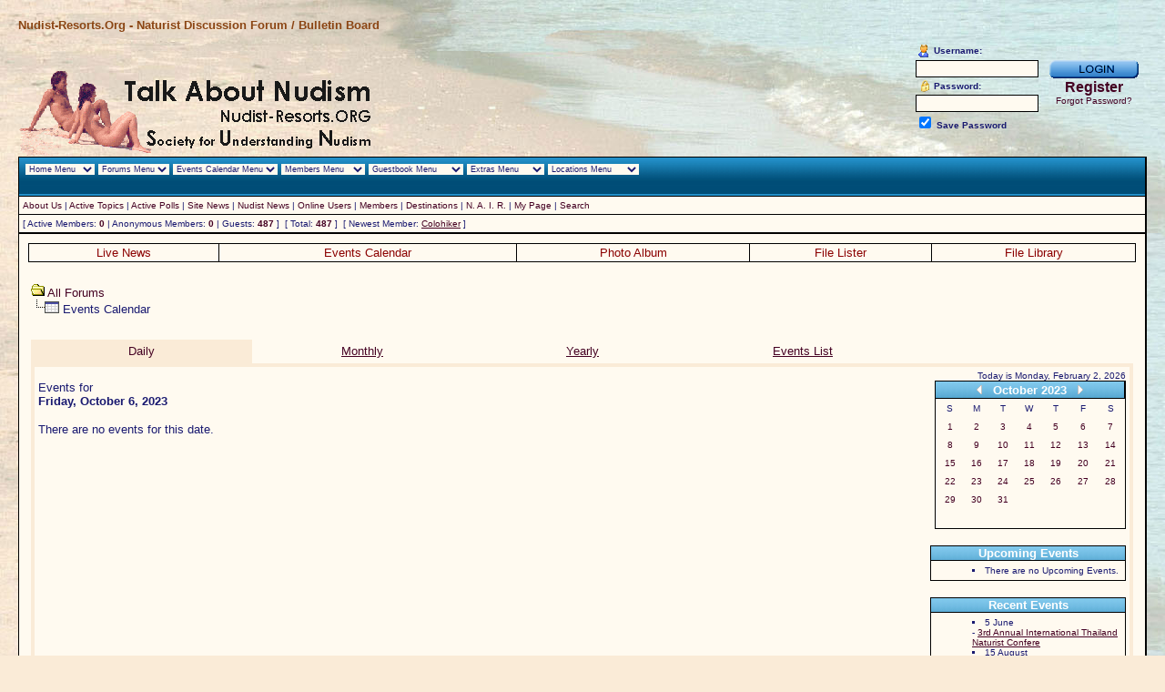

--- FILE ---
content_type: text/html
request_url: http://nudist-resorts.org/talk/cal.asp?date=10/6/2023
body_size: 9229
content:
<!--INCLUDE FILE="LangMODS_Ls3kAU4_1030.asp" --><!--INCLUDE FILE="LangMODS_Ls3kAU4_1033.asp" --><!--INCLUDE FILE="LangMODS_Ls3kAU4_1034.asp" --><!--INCLUDE FILE="LangMODS_Ls3kAU4_1036.asp" --><!--INCLUDE FILE="LangMODS_Ls3kAU4_1037.asp" --><!--INCLUDE FILE="LangMODS_Ls3kAU4_1041.asp" --><!--INCLUDE FILE="LangMODS_Ls3kAU4_1043.asp" --><!--INCLUDE FILE="LangMODS_Ls3kAU4_1046.asp" --><!--INCLUDE FILE="LangMODS_Ls3kAU4_1053.asp" --><!--INCLUDE FILE="LangMODS_Ls3kAU4_2070.asp" --><html>

<head>
<title>Nudist-Resorts.Org - Naturist Discussion Forum / Bulletin Board</title>
<meta name="copyright" content="This Forum code is Copyright (C) 2000-02 Michael Anderson, Pierre Gorissen, Huw Reddick and Richard Kinser, Non-Forum Related code is Copyright (C) 2002-2020 SUN">
<script language="JavaScript" type="text/javascript">
<!-- hide from JavaScript-challenged browsers
function admin(url) {
	popupWin = window.open(url,'new_page','width=750,height=500,scrollbars=yes')
}
function viewfull(url) {
	popupWin = window.open(url,'new_page','width=500,height=400,scrollbars=yes')
}
function openWindow(url) {
	popupWin = window.open(url,'new_page','width=400,height=400')
}
function openWindow2(url) {
	popupWin = window.open(url,'new_page','width=400,height=450')
}
function openWindow3(url) {
	popupWin = window.open(url,'new_page','width=400,height=450,scrollbars=yes')
}
function openWindow4(url) {
	popupWin = window.open(url,'new_page','width=400,height=525')
}
function openWindow5(url) {
	popupWin = window.open(url,'new_page','width=450,height=525,scrollbars=yes,toolbars=yes,menubar=yes,resizable=yes')
}
function openWindow6(url) {
	popupWin = window.open(url,'new_page','width=500,height=450,scrollbars=yes')
}
function openWindowHelp(url) {
	popupWin = window.open(url,'new_page','width=470,height=200,scrollbars=yes')
}
// ################## Poll Mod ##################
function openPollWindow(url,w,h) {
	popupWin = window.open(url,'new_page','width='+w+',height='+h+',scrollbars=yes')
}
function submitPoll(btnPressed) {
	btnPressed.disabled=true;
	if (btnPressed.name == "results") {
		document.Poll.Method_Type.value = "guest_vote";
	} else {
		document.Poll.Method_Type.value = "member_vote";
	}
	document.Poll.submit();
}
// #############################################
function OpenSpellCheck()
{
var curCookie = "strMessagePreview=" + escape(document.PostTopic.Message.value);
document.cookie = curCookie;
popupWin = window.open('pop_spellcheck.asp', 'preview_page', 'scrollbars=yes,width=650,height=400')
}
// done hiding -->
</script>
<style type="text/css">
<!--
/* ##### Extended Color Code Mod ##### */
body {Scrollbar-Face-Color:;Scrollbar-Arrow-Color:;Scrollbar-Track-Color:;Scrollbar-Shadow-Color:;Scrollbar-Highlight-Color:;Scrollbar-3Dlight-Color:}
a:link    {color:#440022;background-color:;text-decoration:none}
a:visited {color:sienna;background-color:;text-decoration:none}
a:hover   {color:coral;background-color:;text-decoration:none}
a:active  {color:#ff6633;background-color:;text-decoration:underline}
.spnMessageText a:link    {color:#440022;background-color:;text-decoration:underline}
.spnMessageText a:visited {color:sienna;background-color:;text-decoration:underline}
.spnMessageText a:hover   {color:coral;background-color:;text-decoration:underline}
.spnMessageText a:active  {color:#ff6633;background-color:;text-decoration:underline}
/* ################################### */
select {background-color:floralwhite; color: midnightblue; border-width:0; border-color:black}
textarea {background-color:floralwhite; color: midnightblue; border-width:1; border-color:black}
input.buttons {background-color:floralwhite; color: midnightblue; border-width:1; border-color:black}
input.buttons2 {background-color:antiquewhite; color: midnightblue; border-width:1; border-color:black}
input.newLogin {background-color:floralwhite; color:midnightblue; border-width:1; border-color:black}
input.search {background-color:antiquewhite; color:midnightblue; border-width:1; border-color:black}
input.radio {background-color:"; color:#000000}
a:link    {color:#440022;text-decoration:none}
a:visited {color:sienna;text-decoration:none}
a:hover   {color:coral;text-decoration:none}
a:active  {color:#ff6633;text-decoration:underline}
.spnMessageText a:link    {color:#440022;text-decoration:underline}
.spnMessageText a:visited {color:sienna;text-decoration:underline}
.spnMessageText a:hover   {color:coral;text-decoration:underline}
.spnMessageText a:active  {color:#ff6633;text-decoration:underline}
.spnSearchHighlight {background-color:yellow}
-->
</style>
</head>

<body background="images/glsp023e.jpg" bgColor="antiquewhite" text="midnightblue" link="#440022" aLink="#ff6633" vLink="sienna" topmargin="20" leftmargin="20">
<a name="top"></a><font face="Verdana, Arial, Helvetica">
<table align="center" border="0" cellPadding="0" cellSpacing="0" width="100%">
  <tr>
<td width="50%" height="111">
<h1><font color=saddlebrown face="Verdana, Arial, Helvetica" size=-1><b>Nudist-Resorts.Org - Naturist Discussion Forum / Bulletin Board</b></font></h1><br>
<a href="http://www.nudist-resorts.org/" tabindex="-1"><img src="images/../images/top-logo4.gif" border="0" alt="Nudist-Resorts.Org - Naturist Discussion Forum / Bulletin Board" title="Nudist-Resorts.Org - Naturist Discussion Forum / Bulletin Board" /></a><br>
</td>
    <td align="right" valign="middle" width="50%" height="120">
      <table border="0" cellPadding="2" cellSpacing="0">
        <form action="/talk/cal.asp" method="post" id="form1" name="form1">
        <input type="hidden" name="Method_Type" value="login">
        <tr>
          <td align="right">
            <table border="0" cellpadding="4" cellspacing="">
        	<tr><td>
                <table border="0" cellpadding="1" cellspacing="0"><tr><td align="right" width="1"><img SRC="images/icon_member.gif"></td><td align="left" width="100"><font face="Verdana, Arial, Helvetica" size="1" color="midnightblue"><b>Username:</b></font></td></tr>
                <tr><td colspan="2" align="left"><input type="text" class="newLogin" name="Name" size="15" maxLength="25" value=""></td></tr>
                <tr><td align="right" width="1"><img SRC="images/icon_lock2.gif"></td><td align="left"  width="100"><font face="Verdana, Arial, Helvetica" size="1" color="midnightblue"><b>Password:</b></font></td></tr>
                <tr><td colspan="2" align="left"><input type="password" class="newLogin" name="Password" size="15" maxLength="25" value=""></td></tr>
                <tr><td colspan="2" align="left"><font face="Verdana, Arial, Helvetica" size="1" color="midnightblue">
                <input type="checkbox" class="radio" name="SavePassWord" value="true" tabindex="-1" CHECKED><b> Save Password</b></font></td></tr></table>
                <td align="center" valign="top"><br>
                <input src="images/button_login.gif" type="image" border="0" value="Login" id="submit1" name="Login">
		<br><font face="Verdana, Arial, Helvetica" size="3"><a href="policy.asp" tabindex="-1"><b>Register</b></a></font>
               <br><font face="Verdana, Arial, Helvetica" size="1"><a href="password.asp" onMouseOver="(window.status='Choose a new password if you have forgotten your current one...'); return true" onMouseOut="(window.status=''); return true" tabindex="-1">Forgot Password?</a></font>
             </td>
              </tr>
                </font></td>
              </td></tr>
            </table>
          </td>
        </tr>
        </form>
      </table>
    </td>
  </tr>
  <tr>
  <td colspan="2">
  <table border="0" bgcolor="black" align="left" cellPadding="0" cellSpacing="1" width="100%" height="27">
  <tr>
  <td bgcolor="#1474A6" background="images/images/for-bck2.jpg" width="100%">
<table align="center" border="0" cellPadding="4" cellSpacing="0" width="100%">
 <tr>
  <td>
<p>
<script language="javascript" type="text/javascript">
function go1()
{
 if (document.selecter1.select1.options[document.selecter1.select1.selectedIndex].value != "none")
 {
  location = document.selecter1.select1.options[document.selecter1.select1.selectedIndex].value
 }
}
</script>

<script language="javascript" type="text/javascript">
function go2()
{
 if (document.selecter2.select2.options[document.selecter2.select2.selectedIndex].value != "none")
 {
  location = document.selecter2.select2.options[document.selecter2.select2.selectedIndex].value
 }
}
</script>

<script language="javascript" type="text/javascript">
function go3()
{
 if (document.selecter3.select3.options[document.selecter3.select3.selectedIndex].value != "none")
 {

  location = document.selecter3.select3.options[document.selecter3.select3.selectedIndex].value
 }
}
</script>

<script language="javascript" type="text/javascript">
function go4()
{
 if (document.selecter4.select4.options[document.selecter4.select4.selectedIndex].value != "none")
 {

  location = document.selecter4.select4.options[document.selecter4.select4.selectedIndex].value
 }
}
</script>

<script language="javascript" type="text/javascript">
function go5()
{
 if (document.selecter5.select5.options[document.selecter5.select5.selectedIndex].value != "none")
 {

  location = document.selecter5.select5.options[document.selecter5.select5.selectedIndex].value
 }
}
</script>

<script language="javascript" type="text/javascript">
function go6()
{
 if (document.selecter6.select6.options[document.selecter6.select6.selectedIndex].value != "none")
 {

  location = document.selecter6.select6.options[document.selecter6.select6.selectedIndex].value
 }
}
</script>

<script language="javascript" type="text/javascript">
function go7()
{
 if (document.selecter7.select7.options[document.selecter7.select7.selectedIndex].value != "none")
 {

  location = document.selecter7.select7.options[document.selecter7.select7.selectedIndex].value
 }
}
</script>





<table>
<tr>
<td>
<p><script language="JavaScript" type="text/javascript">
document.write('<form name="selecter1"><select style="font-size:9px;" name="select1" onclick="go1()">');
document.write('<option value=none>Home Menu</option>');
document.write('<option value="../index.html">Home</option>');
document.write('<option value="../destinations/index.htm">Destinations</option>');
document.write('<option value="sitenews.asp">Site News</option>');
document.write('<option value="../gallery/index.html">Photo Gallery</option>');
document.write('<option value="../resources.htm">Resources</option>');
document.write('<option value="default.asp">All Forums</option>');
document.write('<option value="../sitemap.htm">SiteMap</option>');
document.write('</select>');
document.write('</form>');
</script></p>
</td>
<td>
<p><script language="JavaScript" type="text/javascript">
document.write('<form name="selecter2"><select style="font-size:9px;" name="select2" onChange="go2()">');
document.write('<option value=none>Forums Menu</option>');
document.write('<option value="default.asp">All Forums</option>');
document.write('<option value="active.asp">Active Topics</option>');
document.write('<option value="active_polls.asp">Active Polls</option>');
document.write('<option value="photo_album.asp">Photo Albums</option>');
document.write('<option value="file_lister.asp">File Lister</option>');
document.write('<option value="filelibrary.asp">File Library</option>');
document.write('<option value="member_stats.asp">Statistics</option>');
document.write('<option value="search.asp">Search</option>');
document.write('</select>');
document.write('</form>');
</script></p>
</td>
<td>
<p><script language="JavaScript" type="text/javascript">
document.write('<form name="selecter3"><select style="font-size:9px;" name="select3" onChange="go3()">>');
document.write('<option value=none>Events Calendar Menu</option>');
document.write('<option value="cal.asp">Events Calendar</option>');
document.write('<option value="cal.asp?date">Daily</option>');
document.write('<option value="cal.asp?view=monthly&date">Monthly</option>');
document.write('<option value="cal.asp?view=yearly&date">Yearly</option>');
document.write('<option value="cal.asp?view=eventslist">Events List</option>');
document.write('</select>');
document.write('</form>');
</script></p>
</td>
<td>
<p><script language="JavaScript" type="text/javascript">
document.write('<form name="selecter4"><select style="font-size:9px;" name="select4" onChange="go4()">>');
document.write('<option value=none>Members Menu</option>');
document.write('<option value="members.asp">Members</option>');
document.write('<option value="my.asp">My Page</option>');
document.write('<option value="pop_profile.asp?mode=Edit">My Profile</option>');
document.write('<option value="subscription_list.asp">My Subscriptions</option>');
document.write('<option value="pop_avatarlegend.asp">Avatar Legend</option>');
document.write('<option value="active_users.asp">Online Users</option>');
document.write('<option value="member_stats.asp">Statistics</option>');
document.write('<option value="members.asp?UserName=&FirstName=0&LastName=0&INITIAL=&Filter=&link=sort&mode=search&M_NAME=&method=datedesc">New Members</option>');
document.write('</select>');
document.write('</form>');
</script></p>
</td>
<td>
<p><script language="JavaScript" type="text/javascript">
document.write('<form name="selecter5"><select style="font-size:9px;" name="select5" onChange="go5()">>');
document.write('<option value=none>Guestbook Menu</option>');
document.write('<option value="guestbook.asp">Guestbook</option>');
document.write('<option value="c?action=sign">Sign My Guestbook</option>');
document.write('<option value="guestbook.asp?action=view">View My Guestbook</option>');
document.write('</select>');
document.write('</form>');
</script></p>
</td>
<td>
<p><script language="JavaScript" type="text/javascript">
document.write('<form name="selecter6"><select style="font-size:9px;" name="select6" onChange="go6()">>');
document.write('<option value=none>Extras Menu</option>');
document.write('<option value="sitenews.asp">Site News</option>');
document.write('<option value="res_livenews_msn.asp">Nudist News</option>');
document.write('<option value="../gallery/index.html">Photo Gallery</option>');
document.write('<option value="classifieds.asp">Classifieds</option>');
document.write('<option value="faq.asp">FAQ</option>');
document.write('<option value="member_stats.asp">Statistics</option>');
document.write('<option value="../resources.htm">Resources</option>');
document.write('<option value="../statutes.htm">Nudity Statutes</option>');
document.write('<option value="http://astore.amazon.com/wwwaccelera0f-20">Bookstore</option>');
document.write('<option value="../nair/index.html">N. A. I. R.</option>');
document.write('<option value="my.asp">My Page</option>');
document.write('<option value="search.asp">Search</option>');
document.write('</select>');
document.write('</form>');
</script></p>
</td>
<td>
<p><script language="JavaScript" type="text/javascript">
document.write('<form name="selecter7"><select style="font-size:9px;" name="select7" onChange="go7()">>');
document.write('<option value=none>Locations Menu</option>');
document.write('<option value="../full-list-resorts-clubs.htm">Full List</option>');
document.write('<option value="../nude-google-maps-resorts-clubs.htm">Nude Google Maps</option>');
document.write('<option value="../destinations/index.htm">Destinations</option>');
document.write('</select>');
document.write('</form>');
</script></p>
</td>
</tr>
</table>
  </td>
 </tr>
</table>
  </td>
  </tr>
  <tr>
  <td bgColor="floralwhite">
<table align="center" border="0" cellPadding="4" cellSpacing="0" width="100%">
 <tr>
  <td>
  <font face="Verdana, Arial, Helvetica" size="1">
  <a href="topic.asp?TOPIC_ID=6802" target="_self">About Us</a>&nbsp;|&nbsp;<a href="active.asp" target="_self">Active Topics</a>&nbsp;|&nbsp;<a href="active_polls.asp" target="_self">Active Polls</a>&nbsp;|&nbsp;<a href="sitenews.asp" target="_self">Site News</a>&nbsp;|&nbsp;<a href="res_livenews.asp" target="_self">Nudist News</a>&nbsp;|&nbsp;<a href="active_users.asp" target="_self">Online Users</a>&nbsp;|&nbsp;<a href="members.asp" target="_self">Members</a>&nbsp;|&nbsp;<a href="../destinations/index.htm" target="_self">Destinations</a>&nbsp;|&nbsp;<a href="../nair/index.html" target="_self">N. A. I. R.</a>&nbsp;|&nbsp;<a href="my.asp" target="_self">My Page</a>&nbsp;|&nbsp;<a href="search.asp" target="_self">Search</a>
  </font>
  </td>
 </tr>
</table>
  </td>
  </tr>
  <tr>
  <td bgcolor="floralwhite" align="left" width="100%" nowrap>
<table align="center" border="0" cellPadding="4" cellSpacing="0" width="100%">
 <tr>
  <td>
          <font face="Verdana, Arial, Helvetica" size="1" color="midnightblue">
            [ Active Members: <b><font color="#440022">0</font></b> | 
            Anonymous Members: <b><font color="#440022">0</font></b> | 
            Guests: <b><font color="#440022">487</font></b> ]&nbsp;&nbsp;[ 
            Total: <b><font color="#440022">487</font></b>
		]
<font face="Verdana, Arial, Helvetica" size="1" color="midnightblue">&nbsp;[ Newest Member: <font color="#440022"><span class="spnMessageText"><a href="pop_profile.asp?mode=display&id=30252" title="View Colohiker's Profile" onMouseOver="(window.status='View Colohiker\'s Profile'); return true" onMouseOut="(window.status=''); return true">Colohiker</a></span></font> ]</font>
  </td>
 </tr>
</table>
  </td>
 </tr>
 <tr>
  <td>
<table align="center" border="0" cellPadding="4" cellSpacing="0" width="100%">
  </td>
 </tr>
</table>
<tr>
<td bgcolor="floralwhite">
<table bgcolor="floralwhite" align="center" border="0" cellPadding="0" cellSpacing="0" width="100%">
  <tr>
    <td colspan="3">

<script type="text/javascript" src="https://ajax.googleapis.com/ajax/libs/jquery/1.8.0/jquery.min.js"></script>
<script type="text/javascript" src="https://blockchain.info//Resources/wallet/pay-now-button.js"></script>
<style>
.smallcalendar
	{font: 10px Verdana, Arial, Helvetica; text-align:center;}
.smallcalendar td
	{height:18px;}
.smallcalendar a:link, .smallcalendar a:visited
	{text-decoration:none; color: #440022;}
.smallcalendar a:hover   {color:coral;text-decoration:none}
.smallcalendar a:active  {color:#ff6633;text-decoration:underline}
.smalleventslist 
	{font: 10px Verdana, Arial, Helvetica;}
.smalleventslist ul
	{list-style:square inside; margin:5px;}
.eventslist 
	{font: 12px Verdana, Arial, Helvetica;}
.eventslist td 
	{background:antiquewhite;}
.largecalendarcell 
	{font: 10px Verdana, Arial, Helvetica;}
.largecalendarcell ul
	{list-style:square inside; margin:0px; }
.largecalendarcell a:link, .largecalendarcell a:visited 
	{text-decoration:none; color: #440022;}
.largecalendarcell a:hover   {color:coral;text-decoration:none}
.largecalendarcell a:active  {color:#ff6633;text-decoration:underline}
.isevent a:link, .isevent a:hover, .isevent a:active, .isevent a:visited
	{color: #0000ff;}
#datetoday 
	{border-collapse:collapse; border: 2px solid midnightblue;}
.dateselected
	{background: yellow;}
</style>
<table width="100%" border="0" cellspacing="0" cellpadding="10" bgcolor="floralwhite">
<tr>
<td>
    <script language="JavaScript" type="text/javascript">
    <!-- hide from JavaScript-challenged browsers
    function mOvr(src,clrOver) {if (!src.contains(event.fromElement))  {src.bgColor = clrOver;}}
    function mOut(src,clrIn)   {if (!src.contains(event.toElement))    {src.style.cursor = 'default'; src.bgColor = clrIn;}}
    // --->
    </script>
<table width="100%" border="0" bordercolor="black" cellspacing="0" cellpadding="0" bgcolor="black">
<tr>
<td>
<table width="100%" border="0" cellspacing="1" cellpadding="2">
<tr>
<td align="center" nowrap bgcolor="floralwhite" onMouseOver="mOvr(this,'white')" onMouseOut="mOut(this,'floralwhite')" style="cursor: hand" onClick="window.location.href='res_livenews.asp'" class="button" valign="middle">
<font face="Verdana, Arial, Helvetica" size="2" color=darkred>Live News</font>
</td>
<td align="center" nowrap bgcolor="floralwhite" onMouseOver="mOvr(this,'white')" onMouseOut="mOut(this,'floralwhite')" style="cursor: hand" onClick="window.location.href='cal.asp'" class="button" valign="middle">
<font face="Verdana, Arial, Helvetica" size="2" color=darkred>Events Calendar</font>
</td>
<td align="center" nowrap bgcolor="floralwhite" onMouseOver="mOvr(this,'white')" onMouseOut="mOut(this,'floralwhite')" style="cursor: hand" onClick="window.location.href='classifieds.asp'" class="button" valign="middle">
<font face="Verdana, Arial, Helvetica" size="2" color=darkred>Photo Album</font>
</td>
<td align="center" nowrap bgcolor="floralwhite" onMouseOver="mOvr(this,'white')" onMouseOut="mOut(this,'floralwhite')" style="cursor: hand" onClick="window.location.href='file_lister.asp'" class="button" valign="middle">
<font face="Verdana, Arial, Helvetica" size="2" color=darkred>File Lister</font>
</td>
<td align="center" nowrap bgcolor="floralwhite" onMouseOver="mOvr(this,'white')" onMouseOut="mOut(this,'floralwhite')" style="cursor: hand" onClick="window.location.href='filelibrary.asp'" class="button" valign="middle">
<font face="Verdana, Arial, Helvetica" size="2" color=darkred>File Library</font>
</td>
</tr>
</table>
</td>
</tr>
</table>
</td>
</tr>
<tr>
<td>
      <TABLE width="100%" border="0">
        <TR>
          <TD><FONT face=Verdana, Arial, Helvetica size=2><img src="images/icon_folder_open.gif" width="15" height="15" border="0" alt="" title="" />&nbsp;<A href="default.asp">All&nbsp;Forums</A><BR />
          <img src="images/icon_bar.gif" width="15" height="15" border="0" alt="" title="" /><img src="images/icon_event.gif" width="16" height="13" border="0" alt="" title="" />&nbsp;Events Calendar</FONT></TD>
        </TR>
      </TABLE>
</td>
</tr>
<tr>
<td>
      <TABLE width="100%" border="0">
        <TR>
          <TD>
<TABLE width="100%" align="center" border="0" cellSpacing="0" cellPadding="4">
	<TR align=center>
	<TD width="20%" bgColor="antiquewhite">
		<FONT face=Verdana, Arial, Helvetica size=2 color=#440022>
Daily</FONT></TD>
	<TD width="20%" bgColor="floralwhite">
		<FONT face=Verdana, Arial, Helvetica size=2 color=midnightblue>
			<SPAN class="spnMessageText"><A href="cal.asp?view=monthly&date=10/6/2023">Monthly</A></SPAN></FONT></TD>
	<TD width="20%" bgColor="floralwhite">
		<FONT face=Verdana, Arial, Helvetica size=2 color=midnightblue>
			<SPAN class="spnMessageText"><A href="cal.asp?view=yearly&date=10/6/2023">Yearly</A></SPAN></FONT></TD>
	<TD width="20%" bgColor="floralwhite">
		<FONT face=Verdana, Arial, Helvetica size=2 color=midnightblue>
			<SPAN class="spnMessageText"><A href="cal.asp?view=eventslist">Events List</A></SPAN></FONT></TD>
	<TD width="20%">
		&nbsp;</TD>
	<TR><TD bgColor="antiquewhite" colSpan="5">		<TABLE bgColor="floralwhite" width="100%" cellSpacing="0" cellPadding="4"><TR><TD>
			<P align=right><FONT face=Verdana, Arial, Helvetica size=1 color=midnightblue>
Today is Monday, February 2, 2026</FONT>
				<TABLE width="100%" border="0" cellSpacing="0" cellPadding="0"><TR>
					<TD width="82%" vAlign=top><P><FONT face=Verdana, Arial, Helvetica size=2 color=midnightblue>
Events for <BR><B>Friday, October 6, 2023</B></FONT>
						<P><FONT face=Verdana, Arial, Helvetica size=2 color=midnightblue>There are no events for this date. </FONT></P>				</TD>
				<TD width="18%" vAlign=top align=right>
<TABLE width="210" border="0" cellSpacing="0" cellPadding="0">
<TR><TD bgColor=black><TABLE width="210" border="0" cellSpacing="1" cellPadding="0">
<TR align="center">
	<TD bgColor="#3C99CA" background="images/images/head-bck1.jpg"><A href="cal.asp?view=monthly&date=10/6/2023" style="text-decoration:none;">
		<A href=cal.asp?date=9/6/2023 style="text-decoration:none;" title="Previous Month"><img src="images/icon_leftarrow.gif" width="6" height="10" border="0" alt="Previous Month" title="Previous Month" /></A>&nbsp;&nbsp;
	<B><A href="cal.asp?view=monthly&date=10/6/2023" style="text-decoration:none">
		<FONT face="Verdana, Arial, Helvetica" size="2" color="white">October&nbsp;2023</FONT></A></B>		&nbsp;&nbsp;<A href=cal.asp?date=11/6/2023 style="text-decoration:none;" title="Next Month"><img src="images/icon_rightarrow.gif" width="6" height="10" border="0" alt="Next Month" title="Next Month" /></A>
</TR>
<TR class="smallcalendar"><TD colSpan=3>
<TABLE width="100%" bgColor="floralwhite" class="smallcalendar">
<TR>
	<TD>S</TD>
	<TD>M</TD>
	<TD>T</TD>
	<TD>W</TD>
	<TD>T</TD>
	<TD>F</TD>
	<TD>S</TD>
</TR>
<TR>
	<TD><A href="cal.asp?date=10/1/2023">1</A></TD>
	<TD><A href="cal.asp?date=10/2/2023">2</A></TD>
	<TD><A href="cal.asp?date=10/3/2023">3</A></TD>
	<TD><A href="cal.asp?date=10/4/2023">4</A></TD>
	<TD><A href="cal.asp?date=10/5/2023">5</A></TD>
	<TD><A href="cal.asp?date=10/6/2023">6</A></TD>
	<TD><A href="cal.asp?date=10/7/2023">7</A></TD>
</TR>
<TR>
	<TD><A href="cal.asp?date=10/8/2023">8</A></TD>
	<TD><A href="cal.asp?date=10/9/2023">9</A></TD>
	<TD><A href="cal.asp?date=10/10/2023">10</A></TD>
	<TD><A href="cal.asp?date=10/11/2023">11</A></TD>
	<TD><A href="cal.asp?date=10/12/2023">12</A></TD>
	<TD><A href="cal.asp?date=10/13/2023">13</A></TD>
	<TD><A href="cal.asp?date=10/14/2023">14</A></TD>
</TR>
<TR>
	<TD><A href="cal.asp?date=10/15/2023">15</A></TD>
	<TD><A href="cal.asp?date=10/16/2023">16</A></TD>
	<TD><A href="cal.asp?date=10/17/2023">17</A></TD>
	<TD><A href="cal.asp?date=10/18/2023">18</A></TD>
	<TD><A href="cal.asp?date=10/19/2023">19</A></TD>
	<TD><A href="cal.asp?date=10/20/2023">20</A></TD>
	<TD><A href="cal.asp?date=10/21/2023">21</A></TD>
</TR>
<TR>
	<TD><A href="cal.asp?date=10/22/2023">22</A></TD>
	<TD><A href="cal.asp?date=10/23/2023">23</A></TD>
	<TD><A href="cal.asp?date=10/24/2023">24</A></TD>
	<TD><A href="cal.asp?date=10/25/2023">25</A></TD>
	<TD><A href="cal.asp?date=10/26/2023">26</A></TD>
	<TD><A href="cal.asp?date=10/27/2023">27</A></TD>
	<TD><A href="cal.asp?date=10/28/2023">28</A></TD>
</TR>
<TR>
	<TD><A href="cal.asp?date=10/29/2023">29</A></TD>
	<TD><A href="cal.asp?date=10/30/2023">30</A></TD>
	<TD><A href="cal.asp?date=10/31/2023">31</A></TD>
	<TD></TD>
	<TD></TD>
	<TD></TD>
	<TD></TD>
</TR>
<TR>
	<TD></TD>
	<TD></TD>
	<TD></TD>
	<TD></TD>
	<TD></TD>
	<TD></TD>
	<TD></TD>
</TR>
</TR></TABLE></TR></TABLE></TD></TR></TABLE><BR />
<TABLE width="100%" border="0" cellSpacing="0" cellPadding="0">
<TR><TD bgColor="black">	<TABLE width="100%" border="0" cellSpacing="1" cellPadding="0" class="smalleventslist">
	<TR align=center>		<TD bgColor="#3C99CA" background="images/images/head-bck1.jpg"><FONT face=Verdana, Arial, Helvetica size=2 color=white>
			<B>Upcoming Events</TD></TR>
	<TR><TD bgcolor=floralwhite> 
<ul><li><FONT face="Verdana, Arial, Helvetica" size="1" color="midnightblue">There are no Upcoming Events. </ul>	</TD></TR></TABLE>
</TD></TR></TABLE>
<BR />
<TABLE width="100%" border="0" cellSpacing="0" cellPadding="0">
<TR><TD bgColor="black">	<TABLE width="100%" border="0" cellSpacing="1" cellPadding="0" class="smalleventslist">
	<TR align=center>		<TD bgColor="#3C99CA" background="images/images/head-bck1.jpg"><FONT face=Verdana, Arial, Helvetica size=2 color=white>
			<B>Recent Events</TD></TR>
	<TR><TD bgcolor=floralwhite> 
<ul><FONT face="Verdana, Arial, Helvetica" size="1" color="midnightblue"><li>
<SPAN class="spnMessageText">5&nbsp;June<br>- <A href="topic.asp?topic_ID=8510">3rd Annual International Thailand Naturist Confere</A></SPAN></li></FONT><FONT face="Verdana, Arial, Helvetica" size="1" color="midnightblue"><li>
<SPAN class="spnMessageText">15&nbsp;August<br>- <A href="topic.asp?topic_ID=5956">2nd Annual Music Festival at Gulf Coast Resort</A></SPAN></li></FONT><FONT face="Verdana, Arial, Helvetica" size="1" color="midnightblue"><li>
<SPAN class="spnMessageText">14&nbsp;August<br>- <A href="topic.asp?topic_ID=5955">2nd Annual Music Festival at Gulf Coast Resort</A></SPAN></li></FONT><FONT face="Verdana, Arial, Helvetica" size="1" color="midnightblue"><li>
<SPAN class="spnMessageText">13&nbsp;August<br>- <A href="topic.asp?topic_ID=5954">2nd Annual Music Festival at Gulf Coast Resort</A></SPAN></li></FONT><FONT face="Verdana, Arial, Helvetica" size="1" color="midnightblue"><li>
<SPAN class="spnMessageText">7&nbsp;November<br>- <A href="topic.asp?topic_ID=4807">AANR-West Fall Board Meeting 2009 Mira Vista AZ</A></SPAN></li></FONT></ul>	</TD></TR></TABLE>
</TD></TR></TABLE>
<BR />
				</TD></TR></TABLE>
		</TD></TR></TABLE>
</TD></TR></TABLE></TD></TR></TABLE>
</td>
</tr>
</table>
</td>
</tr>
</table>
    </td>
  </tr>
  <tr>
    <td colspan="2" bgcolor="black">
    </td>
  </tr>
  <tr>
    <td width="100%" colspan="2">
      <table border="0" bordercolor="black" align="left" cellPadding="4" cellSpacing="0" width="100%">
        <tr>
          <td  bgcolor="#1474A6" background="images/images/for-bck2.jpg" align="left" valign="top" nowrap><font face="Verdana, Arial, Helvetica" size="1" color="white">Nudist-Resorts.Org Discussion Forum Bulletin Board Nudism Clothing Optional Resort Naturism Nude Beaches</font></td>
          <td  bgcolor="#1474A6" background="images/images/for-bck2.jpg" align="right" valign="top" nowrap><font face="Verdana, Arial, Helvetica" size="1" color="white">&copy; 2002-2020 SUN</font></td>
          <td  bgcolor="#1474A6" background="images/images/for-bck2.jpg" width="10" nowrap><a href="#top" onMouseOver="(window.status='Go To Top Of Page...'); return true" onMouseOut="(window.status=''); return true" tabindex="-1"><img src="images/icon_go_up.gif" width="15" height="15" border="0" alt="Go To Top Of Page" title="Go To Top Of Page" align="right" /></a></td>
        </tr>
      </table>
    </td>
  </tr>
 </table>
   </td>
  </tr>
</table>
  </td>
</tr>
  <tr>
    <td width="100%" colspan="2">
      <table border="0" bordercolor="black" align="left" cellPadding="4" cellSpacing="0" width="100%">
<tr><td width="33%" align="left" valign="top">
<font face="Verdana, Arial, Helvetica" size="1" color="midnightblue">This page was down to skin in 0.09 seconds.</font>
</td><td align="center" width="33%">

<!-- Place code here -->
<div align="center">
  <p>&nbsp;</p>
</div>
<table width="692" border="1" align="center" cellpadding="8">
  <tr>
    <td bgcolor="#FCF7E9"><div align="justify">
        <p align="center"><font size="2" face="Verdana, Arial, Helvetica, sans-serif"><strong>General 
          Rules and Terms of Service</strong></font></p>
        <p><font color="#333333" size="1" face="Verdana, Arial, Helvetica, sans-serif">Membership 
          in the <em>Nudist-Resorts.Org</em> discussion forum is free, can be 
          anonymous, and requires only a working email address. All email links 
          to members are cloaked. You can disable your email link. Nude photos 
          can be posted, if within our posting rules. No erotica, spam or solicitation 
          is allowed here. References to sex or genitals in your username or profile 
          will result in removal from the forum. Information and opinions regarding 
          anything related to nudism are encouraged, including discussions concerning 
          the confusion between nudism and eroticism if discussed maturely. All 
          posts in this forum are moderated. Read our POSTING RULES <a href="http://www.nudist-resorts.org/talk/topic.asp?TOPIC_ID=368" target="_blank"><u>here</u></a> 
          and <a href="http://www.nudist-resorts.org/talk/topic.asp?TOPIC_ID=1251" target="_blank"><u>here</u></a>. 
          All information appearing on this website is copyright and intellectual 
          property of the Society for Understanding Nudism unless otherwise noted. 
          The views expressed on these forums by participants are not necessarily 
          representative of the Society for Understanding Nudism. Administrators 
          reserve the right to delete anything outside the posting rules, or anything 
          in their opinion not appropriate. To post, you must have cookies enabled 
          and be at least 18 years of age.</font></p>
        <p align="center"> <font face="Verdana, Arial, Helvetica, sans-serif" size="1"><a href="&#109;&#97;&#105;&#108;&#116;&#111;&#58;&#97;&#100;&#109;&#105;&#110;&#64;&#110;&#117;&#100;&#105;&#115;&#116;&#45;&#114;&#101;&#115;&#111;&#114;&#116;&#115;&#46;&#111;&#114;&#103;&#63;&#115;&#117;&#98;&#106;&#101;&#99;&#116;&#61;&#82;&#101;&#113;&#117;&#101;&#115;&#116;&#32;&#73;&#110;&#102;&#111;&#114;&#109;&#97;&#116;&#105;&#111;&#110;&#32;&#102;&#114;&#111;&#109;&#32;&#78;&#117;&#100;&#105;&#115;&#116;&#45;&#82;&#101;&#115;&#111;&#114;&#116;&#115;&#46;&#79;&#114;&#103;&#32;&#104;&#111;&#109;&#101;&#112;&#97;&#103;&#101;">&#69;&#109;&#97;&#105;&#108;&#32;&#116;&#104;&#101;&#32;&#87;&#101;&#98;&#109;&#97;&#115;&#116;&#101;&#114;</a> 
          | <a href="../legal-information.htm">Legal Information</a><br />
          <br />
          <font color="#333333">Copyright &copy 2002-2015 SUN - Society for Understanding 
          Nudism<br />
          All Rights Reserved</font></font> </p>
      </div></td>
  </tr>
</table>


<!-- Quantcast Tag -->
<script type="text/javascript">
var _qevents = _qevents || [];

(function() {
var elem = document.createElement('script');
elem.src = (document.location.protocol == "https:" ? "https://secure" : "http://edge") + ".quantserve.com/quant.js";
elem.async = true;
elem.type = "text/javascript";
var scpt = document.getElementsByTagName('script')[0];
scpt.parentNode.insertBefore(elem, scpt);
})();

_qevents.push({
qacct:"p-M8BSehb1B7Y6g"
});
</script>

<noscript>
<div style="display:none;">
<img src="//pixel.quantserve.com/pixel/p-M8BSehb1B7Y6g.gif" border="0" height="1" width="1" alt="Quantcast"/>
</div>
</noscript>
<!-- End Quantcast tag -->


<p>
      </td><td align="right" valign="top" width="33%"><font face="Verdana, Arial, Helvetica" size="1">
<a href="http://forum.snitz.com" target="_blank" tabindex="-1"><acronym title="Powered By: Snitz Forums 2000 Version 3.4.03">Powered By: Snitz Forums 2000</acronym></a></font>
  </td>
 </tr>
</table>
  </td>
 </tr>
</table>
</font>
</body></html>